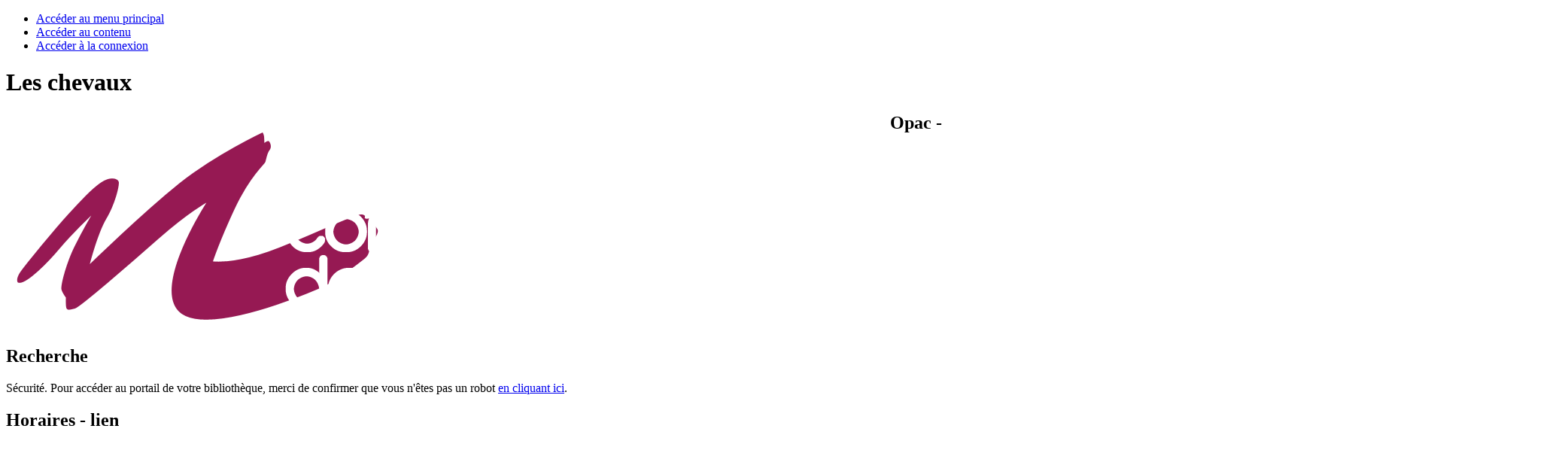

--- FILE ---
content_type: text/html; charset=utf-8
request_url: https://www.mediatheque-agglo-sarreguemines.fr/jeunesse/pour-les-curieux-sciences-et-techniques/257-les-chevaux
body_size: 9566
content:
  
<!DOCTYPE html>
<html xmlns="http://www.w3.org/1999/xhtml" xml:lang="fr" lang="fr">
	<head>
	<base href="https://www.mediatheque-agglo-sarreguemines.fr/jeunesse/pour-les-curieux-sciences-et-techniques/257-les-chevaux" />
	<meta http-equiv="content-type" content="text/html; charset=utf-8" />
	<meta name="keywords" content="Médiathèque, Bibliothèque" />
	<meta name="twitter:card" content="summary" />
	<meta name="twitter:title" content="Les chevaux" />
	<meta name="twitter:image" content="https://www.mediatheque-agglo-sarreguemines.fr/images/01_MED/Jeunesse/Pour_les_curieux/Chevaux.jpg" />
	<meta name="twitter:description" content="Le cheval est un grand mammifère herbivore et ongulé à sabot unique ; c'est l'une des espèces de..." />
	<meta name="viewport" content="width=device-width, initial-scale=1" />
	<meta property="og:locale" content="fr-FR" />
	<meta property="og:type" content="website" />
	<meta property="og:site_name" content="sarreguemines" />
	<meta property="og:title" content="Les chevaux" />
	<meta property="og:url" content="https://www.mediatheque-agglo-sarreguemines.fr/jeunesse/pour-les-curieux-sciences-et-techniques/257-les-chevaux" />
	<meta property="og:image" content="https://www.mediatheque-agglo-sarreguemines.fr/images/01_MED/Jeunesse/Pour_les_curieux/Chevaux.jpg" />
	<meta property="og:description" content="Le cheval est un grand mammifère herbivore et ongulé à sabot unique ; c'est l'une des espèces de..." />
	<meta name="description" content="Médiathèques du réseau de Sarreguemines" />
	<title>Les chevaux</title>
	<link href="/templates/c3rb_rgaa/favicon.ico" rel="shortcut icon" type="image/vnd.microsoft.icon" />
	<link href="/media/plg_system_jcepro/site/css/content.min.css?86aa0286b6232c4a5b58f892ce080277" rel="stylesheet" type="text/css" />
	<link href="/media/com_opac/css/com_opac.min.css?9484c66330654e3a44c14f15aa6f0d3e" rel="stylesheet" type="text/css" />
	<link href="/templates/c3rb_rgaa/css/template.min.css" rel="stylesheet" type="text/css" />
	<script type="application/json" class="joomla-script-options new">{"csrf.token":"d7bbf6d77c89d4cd4d33060d9cdfadb0","system.paths":{"root":"","base":""}}</script>
	<script src="/media/jui/js/jquery.min.js?9484c66330654e3a44c14f15aa6f0d3e" type="text/javascript"></script>
	<script src="/media/jui/js/jquery-noconflict.js?9484c66330654e3a44c14f15aa6f0d3e" type="text/javascript"></script>
	<script src="/media/jui/js/jquery-migrate.min.js?9484c66330654e3a44c14f15aa6f0d3e" type="text/javascript"></script>
	<script src="/media/system/js/mootools-core.js?9484c66330654e3a44c14f15aa6f0d3e" type="text/javascript"></script>
	<script src="/media/system/js/core.js?9484c66330654e3a44c14f15aa6f0d3e" type="text/javascript"></script>
	<script src="/media/system/js/mootools-more.js?9484c66330654e3a44c14f15aa6f0d3e" type="text/javascript"></script>
	<script src="/media/system/js/tabs.js?9484c66330654e3a44c14f15aa6f0d3e" type="text/javascript"></script>
	<script src="/media/system/js/caption.js?9484c66330654e3a44c14f15aa6f0d3e" type="text/javascript"></script>
	<script src="/media/com_opac/js/jquery1111/inview.min.js?9484c66330654e3a44c14f15aa6f0d3e" defer="defer" type="text/javascript"></script>
	<script src="/media/com_opac/js/jquery1111/systemopac.min.js?9484c66330654e3a44c14f15aa6f0d3e" defer="defer" type="text/javascript"></script>
	<script src="/templates/c3rb_rgaa/js/target.min.js" type="text/javascript"></script>
	<script src="/media/plg_system_c3rbcookiesblocker/js/tarteaucitron.min.js?9484c66330654e3a44c14f15aa6f0d3e" type="text/javascript"></script>
	<script type="text/javascript">
	window.addEvent('domready', function(){
						$$('dl#article257-tabs.tabs').each(function(tabs){
							new JTabs(tabs, {"titleSelector": "dt.tabs","descriptionSelector": "dd.tabs","useStorage": true});
						});
					});jQuery(window).on('load',  function() {
				new JCaption('img.caption');
			});var uri_root = '/';var msgDisplayTime=5;jQuery(document).ready(function(){
 var Tooltip = jQuery.fn.tooltip.Constructor;
Tooltip.prototype.fixTitle = function (){
var $e = this.$element
if ($e.attr('title') || typeof $e.attr('data-original-title') != 'string') {
$e.attr('data-original-title', $e.attr('title') || '').attr('title', '');
$e.removeAttr('title');
}
}
	jQuery('.hasTooltip').tooltip({"html": true,"container": "body"});
});
	</script>
<!-- Balise meta et autre de la config du site joomla -->

<link rel="apple-touch-icon" sizes="180x180" href="/templates/c3rb_rgaa/images/template/favicon/apple-touch-icon.png">
<link rel="icon" type="image/png" sizes="32x32" href="/templates/c3rb_rgaa/images/template/favicon/favicon-32x32.png">
<link rel="icon" type="image/png" sizes="16x16" href="/templates/c3rb_rgaa/images/template/favicon/favicon-16x16.png">
<link rel="manifest" href="/templates/c3rb_rgaa/images/template/favicon/manifest.json">
<link rel="mask-icon" href="/templates/c3rb_rgaa/images/template/favicon/safari-pinned-tab.svg" color="#5bbad5">
<link rel="shortcut icon" href="/templates/c3rb_rgaa/images/template/favicon/favicon.ico">
<meta name="msapplication-config" content="/templates/c3rb_rgaa/images/template/favicon/browserconfig.xml">
<meta name="theme-color" content="#ffffff">

<!--[if IE]>
<meta http-equiv="X-UA-Compatible" content="IE=edge" />
<![endif]-->
<link href="https://fonts.googleapis.com/css?family=Roboto:300,400,500,700" rel="stylesheet"> 
<link href="https://fonts.googleapis.com/css?family=Oswald:300,400,700" rel="stylesheet">
 	


<script>
  (function(i,s,o,g,r,a,m){i['GoogleAnalyticsObject']=r;i[r]=i[r]||function(){
  (i[r].q=i[r].q||[]).push(arguments)},i[r].l=1*new Date();a=s.createElement(o),
  m=s.getElementsByTagName(o)[0];a.async=1;a.src=g;m.parentNode.insertBefore(a,m)
  })(window,document,'script','//www.google-analytics.com/analytics.js','ga');

  ga('create', 'UA-140176583-1', 'auto');
  ga('send', 'pageview');

</script>
<!-- Universal Google Analytics Plugin by PB Web Development -->


</head>
			<!-- Condition avec variable -->
	<!-- Modele01  -->
					<!-- Defaut customisable-->
				<body   class=" esp-jeunesse" >
			<div class="container tmpmodhn packc3rb firstcontainer ">
				</div>
<!-- lien evitement -->
	<nav role="navigation" aria-label="Accès direct">
	<ul class="list	list-unstyled nopadding nomarge">
		<li>
		<a id="evitlnk_menu" class="sr-only sr-only-focusable evit-lnk" href="#Mod1">Accéder au menu principal</a>
	</li>
			<li>
		<a id="evitlnk_ct" class="sr-only sr-only-focusable evit-lnk" href="#content-lnk">Accéder au contenu</a>
	</li>
			
		<li>
			<a id="evitlnk_login" class="sr-only sr-only-focusable evit-lnk" href="#Mod91">Accéder à la connexion</a>
		

	</li>
		

	</ul>
	</nav>
<!-- Fin lien evitement -->
<div class="grishead">
<div class="container">
	<div class="row">
		<div class="tmpl-header">
			<header role="banner">
									<div class="sr-only">
								<!-- Le H1 est branché sur le titre de la page, il est possible d'avoir ou non le titre du site + le titre de la page dans l'administration : ->Systeme -> configuration -> Nom du site dans les titres   -->
					<h1>
											Les chevaux										</h1>
					</div><!-- fin col-xs-12 col-sm-12 col-md-12 col-lg-12 /OU/ sr-only -->
				<!-- position 1 -->
									<div class="col-xs-12 col-sm-12 col-md-12 col-lg-12">
						<div class="row">
							<div class="pos-1">
											<div class="col-xs-12 col-sm-3 col-md-3 col-lg-3 ">
		
	<div id="Mod105" class="moduletable  ">

						<aside role="note">
		
		
		
					
						<div class="modcontent">
				

<div class="custom"  >
	<p><a href="/" target="_self"><img src="/images/template_rgaa/bandeau1_1170.png" alt="bandeau1 1170" style="margin-top: 5px; margin-right: 5px; margin-bottom: 5px; float: left;" /></a></p></div>
				<div class="clearfix"></div>
			</div>

						</aside>
		
		
		
			</div>
					</div>
					<div class="col-xs-12 col-sm-7 col-md-7 col-lg-7 ">
		
	<div id="Mod94" class="moduletable ">

						<aside role="complementary">
		
		
		
		
					<h2 class='sr-only'>				<span id="label94">Opac - Recherche</span>
					</h2>		
	
						<div class="modcontent">
				<div class="alert alert-info">Sécurité. Pour accéder au portail de votre bibliothèque, merci de confirmer que vous n'êtes pas un robot <a href="javascript:void(0)" class="hasTooltip" title="Afficher la fonctionnalité de recherche" data-robot="unlock" data-token="d7bbf6d77c89d4cd4d33060d9cdfadb0">en cliquant ici</a>.</div>				<div class="clearfix"></div>
			</div>

						</aside>
		
		
		
			</div>
					</div>
					<div class="col-xs-12 col-sm-1 col-md-1 col-lg-1 ">
		
	<div id="Mod116" class="moduletable  header-clock">

						<aside role="note">
		
		
		
		
					<h2 class='sr-only'>				<span id="label116">Horaires - lien</span>
					</h2>		
	
						<div class="modcontent">
				

<div class="custom header-clock"  >
	<p><a class="lienhor hasTooltip" title="Nos horaires" href="/informations-pratiques/horaires-et-coordonnees-des-bibliotheques" target="_self"><img style="margin-top: 5px; margin-right: 5px; margin-bottom: 5px; float: left;" src="/images/template_rgaa/clock-regular.png" alt="clock regular" /></a></p></div>
				<div class="clearfix"></div>
			</div>

						</aside>
		
		
		
			</div>
					</div>
					<div class="col-xs-12 col-sm-1 col-md-1 col-lg-1 ">
		
	<div id="Mod91" class="moduletable  moncompte">

						<aside role="complementary">
		
		
		
		
					<h2 class='sr-only'>				<span id="label91">Mon compte</span>
					</h2>		
	
						<div class="modcontent">
				<div class="alert alert-info">Sécurité. Pour accéder au portail de votre bibliothèque, merci de confirmer que vous n'êtes pas un robot <a href="javascript:void(0)" class="hasTooltip" title="Afficher la fonctionnalité de connexion" data-robot="unlock" data-token="d7bbf6d77c89d4cd4d33060d9cdfadb0">en cliquant ici</a>.</div>				<div class="clearfix"></div>
			</div>

						</aside>
		
		
		
			</div>
					</div>
		
							</div>
						</div>
					</div>
								<!-- fin position 1 -->	
		</div>
	</div>
</div>	
</div>
<div>
<div class="row-fluid">
	<div class="tmpl-header-bis">
<!-- Fin row -->
			<!-- position 2 -->
							<div class="col-xs-12 col-sm-12 col-md-12 col-lg-12">
					<div class="row">
						<div class="pos-2">
										<div class="col-xs-12 col-sm-12 col-md-12 col-lg-12 ">
		
	<div id="Mod1" class="moduletable _menu">

				
				
		
		
					<h2 class='sr-only'>				<span id="label1">Menu principal</span>
					</h2>		
	
						<div class="modcontent">
				<div class="navbar navbar-default " id="menu-lnk1">
  <div class="row-fluid ">
    
    <div class="navbar-header">
      <button type="button" class="navbar-toggle collapsed" data-toggle="collapse" data-target="#collapse1">
        <span class="sr-only">Ouvrir la navigation</span>
        <span class="icon-bar"></span>
        <span class="icon-bar"></span>
        <span class="icon-bar"></span>
      </button>
    </div>

    <!-- Collect the nav links, forms, and other content for toggling -->
    <div class="collapse navbar-collapse menuhoryzontal" id="collapse1">
	<nav aria-label="Menu principal" role="navigation">
	<ul class="nav navbar-nav menu">
		<li class="item-405"><a  href="/agenda" >Agenda</a></li><li class="item-1348 deeper parent">	


<a class="dropdown-toggle" data-toggle="dropdown" href="#" role="button" aria-haspopup="true" aria-expanded="false">
	<span class="separator " >
		Services	</span>
</a>
<ul class="nav-child dropdown-menu multi-level" role="menu"><li class="item-2886"><a  href="/services/numos" >Numos </a></li><li class="item-3605"><a  href="/services/mabibli2" >Mabibli2</a></li><li class="item-3607"><a  href="/services/biblocker" >Biblocker</a></li><li class="item-1357"><a  href="/services/bookbox" >Bookbox</a></li><li class="item-3646"><a  href="/services/pret-de-boites-a-histoires" >Prêt de boîtes à histoires</a></li><li class="item-1900"><a  href="/services/pret-de-jeux-video" >Prêt de jeux vidéo</a></li><li class="item-2742"><a  href="/services/pret-de-jeux-de-societe-et-de-puzzles" >Prêt de jeux de société et de puzzles</a></li><li class="item-1360"><a  href="/services/pret-entre-bibliotheques" >Prêt entre bibliothèques</a></li><li class="item-3634"><a  href="/services/pret-d-instruments-de-musique" >Prêt d'instruments de musique</a></li><li class="item-3544"><a  href="/services/pret-de-liseuses" >Prêt de liseuses</a></li><li class="item-1377"><a  href="/services/portage-a-domicile" >Portage à domicile</a></li><li class="item-1358"><a  href="/services/pour-les-personnes-en-situation-de-handicap" >Pour les personnes en situation de handicap</a></li><li class="item-1356"><a  href="/services/toutapprendre" >ToutApprendre</a></li><li class="item-1568"><a  href="/services/partenariat-avec-l-universite-de-lorraine" >Partenariat avec l'Université de Lorraine</a></li><li class="item-2150"><a  href="/services/partenariat-avec-les-bibliotheques-de-sarrebruck-et-forbach" >Partenariat avec les bibliothèques de Sarrebruck et Forbach</a></li></ul></li><li class="item-1346 active"><a  href="/jeunesse" aria-label="Jeunesse - Page active">Jeunesse</a></li><li class="item-1347"><a  href="/langues-et-patrimoine" >Langues et patrimoine</a></li><li class="item-1345 deeper parent">	


<a class="dropdown-toggle" data-toggle="dropdown" href="#" role="button" aria-haspopup="true" aria-expanded="false">
	<span class="separator " >
		Informations	</span>
</a>
<ul class="nav-child dropdown-menu multi-level" role="menu"><li class="item-1349"><a  href="/informations-pratiques/horaires-et-coordonnees-des-bibliotheques" >Horaires et coordonnées des bibliothèques</a></li><li class="item-1350"><a  href="/informations-pratiques/inscriptions-et-tarifs" >Inscriptions et tarifs</a></li><li class="item-1352"><a  href="/informations-pratiques/reglement" >Règlement</a></li><li class="item-1353"><a  href="/informations-pratiques/faq" >FAQ</a></li><li class="item-1354"><a  href="/informations-pratiques/presentation-de-la-mediatheque-en-allemand" >Présentation de la Médiathèque en allemand</a></li><li class="item-1355"><a  href="/informations-pratiques/presentation-de-la-mediatheque-en-anglais" >Présentation de la Médiathèque en anglais</a></li></ul></li><li class="item-1359"><a  href="/livres-numeriques" >Livres numériques </a></li><li class="item-1898"><a  href="/jeux-video" >Jeux </a></li><li class="item-1382"><a class="  topsoc " href="https://www.mediatheque-agglo-sarreguemines.fr/services/mabibli2" target="_blank" ><img alt="" aria-hidden="true" src="/images\Logo-Ma-Bibli2_redux_50.png" /><span class="sr-only">MaBibli2</span> </a></li><li class="item-1380"><a class="  topsoc " href="https://www.facebook.com/mediatheque.sarreguemines" target="_blank" ><img alt="" aria-hidden="true" src="/images/template_rgaa/facebook.png" /><span class="sr-only">Facebook</span> </a></li><li class="item-1384"><a class="  topsoc " href="https://www.instagram.com/mediathequesgms" target="_blank" ><img alt="" aria-hidden="true" src="/images/template_rgaa/instagram.png" /><span class="sr-only">Instagram</span> </a></li><li class="item-1429"><a class="  topsoc " href="https://www.youtube.com/channel/UCmnm-dhng27oL1fjPswN6ww" target="_blank" ><img alt="" aria-hidden="true" src="/images/template_rgaa/youtube.png" /><span class="sr-only">Youtube</span> </a></li>	</ul>
	</nav>
		</div>
	</div>
	<div class="clearfix"></div>
</div>				<div class="clearfix"></div>
			</div>

				
				
		
			</div>
					</div>
		
							<div class="clearfix"></div>
						</div>
					</div>
				</div>
						<!-- fin position 2 -->
	</div>
</div>
</div>
<div class="container">	

		<div class="tmpl-header-ter">
				<!-- position 3 -->
								<!-- fin position 3 -->
				<div class="clearfix"></div>
			</header>
		</div>	

</div>
<div class="container">
<div class="contentsite">


<div class="row"><!-- Start row -->
	<div class="tmpl-top">	
			<!-- position-4 -->
						<!-- fin position-4 -->
			<!-- position-5 -->
						<!-- fin position-5 -->
			<!-- position-6 -->
							<div class="col-xs-12 col-sm-12 col-md-12 col-lg-12">
					<div class="row">
						<div class="pos-6">
										<div class="col-xs-12 col-sm-12 col-md-12 col-lg-12 ">
		
	<div id="Mod17" class="moduletable  breadcrumbs">

				
				
		
		
					<h2 class='sr-only'>				<span id="label17">Fil de navigation</span>
					</h2>		
	
						<div class="modcontent">
				
<nav aria-label="Fil de navigation">
	<p id="breadcrumblabel" class="pull-left txtbreadcrumb">Vous êtes ici : </p>
	<ul class="pull-left breadcrumb breadcrumbs" itemscope itemtype="http://schema.org/BreadcrumbList">
				<li itemprop="itemListElement" itemscope itemtype="http://schema.org/ListItem" role="menuitem" >
			<meta itemprop="position" content="1" />
							<a itemprop="item" href="/" title="Accéder à la page : Accueil">
						<span class="breadnolink" itemprop="name">Accueil</span>
							</a>
					</li>
							>							<li itemprop="itemListElement" itemscope itemtype="http://schema.org/ListItem" role="menuitem" >
			<meta itemprop="position" content="1" />
							<a itemprop="item" href="/jeunesse" title="Accéder à la page : Jeunesse">
						<span class="breadnolink" itemprop="name">Jeunesse</span>
							</a>
					</li>
							>							<li itemprop="itemListElement" itemscope itemtype="http://schema.org/ListItem" role="menuitem" >
			<meta itemprop="position" content="1" />
							<a itemprop="item" href="/jeunesse/pour-les-curieux-sciences-et-techniques" title="Accéder à la page : Pour les curieux - Sciences et techniques">
						<span class="breadnolink" itemprop="name">Pour les curieux - Sciences et techniques</span>
							</a>
					</li>
							>							<li itemprop="itemListElement" itemscope itemtype="http://schema.org/ListItem" role="menuitem"  class="active">
			<meta itemprop="position" content="1" />
						<span class="breadnolink" itemprop="name">Les chevaux</span>
					</li>
						</ul>
</nav>
				<div class="clearfix"></div>
			</div>

				
				
		
			</div>
					</div>
		
						</div>
					</div>
				</div>
						<!-- fin position-6 -->
			<div class="clearfix"></div>
	</div>
</div><!-- Fin row --><!-- Calcul taille colonne centrale (gauche / centre / droite) -->
<div class="row">
	<div class="tmpl-content">
  
		<!-- Col gauche -->
				<!-- Fin Col gauche -->
		<!-- Col centre -->
		<div id="content-lnk" class="col-xs-12 col-sm-12 col-md-12 col-lg-12" >
			<div class="row">

		<!-- Systeme 2 col-->
				<div class="col-xs-12 col-sm-6 col-md-6 col-lg-6">
				<!-- position-9 -->
												<!-- fin position-9 -->
				</div>
			<!-- position-10 -->
						<!-- fin position-10 -->
		<!-- FIN Systeme 2 col-->
</div>
<div class="row">		
		<!-- position-11 -->
				<!-- fin position-11 -->
		<div class="clearfix"></div>

<!-- position-11a -->
		<!-- fin position-11a -->
<!-- position-11b -->
		<!-- fin position-11b -->
</div><!-- Fin row -->			<div class="colctre">
				<main role="main">
					<!-- Le contenu principal injecte par joomla -->
					
<div class="item-page esp-jeunesse" itemscope itemtype="https://schema.org/Article">
	<meta itemprop="inLanguage" content="fr-FR" />
	
		
		<div class="posinh"><!-- modif tmpl -->
<article role="main"><!-- modif tmpl -->
	<header><!-- modif tmpl -->
	<!-- modif tmpl -->
		<div class="page-header">
							<h2 itemprop="name">
														<a href="/jeunesse/pour-les-curieux-sciences-et-techniques/257-les-chevaux" itemprop="url"> Les chevaux</a>
												</h2>
			
											</div>
<!-- fin modif tmpl -->
<!-- modif tmpl -->
	<!-- FIN modif tmpl -->
							<div class="icons">
						<div class="btn-group pull-right">
				<a title="Ouvrir le panel d'outils" class="btn btn-default dropdown-toggle hasTooltip" data-toggle="dropdown" href="#">
				<span class="glyphicon glyphicon-cog"></span>
				<span class="sr-only">Outils</span>
				</a>

								<ul class="dropdown-menu">
											<li class="print-icon"> 
												<a href="/jeunesse/pour-les-curieux-sciences-et-techniques/257-les-chevaux?tmpl=component&amp;print=1&amp;layout=default&amp;page=" title="Envoyer par email l'article" onclick="window.open(this.href,'win2','status=no,toolbar=no,scrollbars=yes,titlebar=no,menubar=no,resizable=yes,width=640,height=480,directories=no,location=no'); return false;" rel="nofollow"><span class="icon-print"></span>Imprimer</a>						</li>
																<li class="email-icon">
							<a href="/component/mailto/?tmpl=component&amp;template=c3rb_rgaa&amp;link=98a2ac2220c136ebc5f39091dae7d6abfe7d1ebc" title="Imprimer l'article" onclick="window.open(this.href,'win2','width=400,height=350,menubar=yes,resizable=yes'); return false;" rel="nofollow"><span class="icon-envelope"></span>E-mail</a>						</li>
														</ul>
			</div>
			</div>
			 
	
	
				
						<div class="clearfix"></div>
		</header><!-- ajout tmpl -->
<div class=""><!-- ajout tmpl -->
	<div class=""><!-- modif tmpl -->
		<div itemprop="articleBody">
			<a href="#" data-target="#modalToolbarPartagerwubnqfa4" data-toggle="modal" class="btn btn-default hasTooltip opac-share" title="Partager"><span class="fa fa-share-alt"></span><span class="sr-only">Afficher les options de partage</span></a><div id="modalToolbarPartagerwubnqfa4" tabindex="-1" class="modal fade" data-iframe="https://www.mediatheque-agglo-sarreguemines.fr/index.php?option=com_opac&amp;view=partager&amp;tmpl=component&amp;from=content&amp;params=[base64]" data-iframe-width="100%" data-iframe-height="180" role="dialog" aria-labelledby="modalToolbarPartagerwubnqfa4Label" aria-hidden="true">
	<div class="modal-dialog" role="document">
		<div class="modal-content">
	<div class="modal-header">
	        <button type="button" class="close" data-dismiss="modal" aria-label="Cliquer pour fermer la boite modale"><span aria-hidden="true">&times;</span></button>
		        <h2 class="modal-title" id="modalToolbarPartagerwubnqfa4Label">Partager</h2>
	</div><div class="modal-body">
	</div>


	<div class="modal-footer">
		<button type="button" class="btn btn-link" data-dismiss="modal">Annuler</button>	</div>
		</div>
	</div>
</div>
<p>Le cheval est un grand mammifère herbivore et ongulé à sabot unique ; c'est l'une des espèces de la famille des Équidés, lesquelles ont évolué, au cours des derniers 45 à 55 millions d'années, à partir d'un petit mammifère possédant plusieurs doigts.</p>
  <dl class="tabs" id="article257-tabs"><dt style="display:none;"></dt><dd style="display:none;"> <a href="#" data-target="#modalToolbarPartagerwubnqfa4" data-toggle="modal" class="btn btn-default hasTooltip opac-share" title="Partager"><span class="fa fa-share-alt"></span><span class="sr-only">Afficher les options de partage</span></a><div id="modalToolbarPartagerwubnqfa4" tabindex="-1" class="modal fade" data-iframe="https://www.mediatheque-agglo-sarreguemines.fr/index.php?option=com_opac&amp;view=partager&amp;tmpl=component&amp;from=content&amp;params=[base64]" data-iframe-width="100%" data-iframe-height="180" role="dialog" aria-labelledby="modalToolbarPartagerwubnqfa4Label" aria-hidden="true">
	<div class="modal-dialog" role="document">
		<div class="modal-content">
	<div class="modal-header">
	        <button type="button" class="close" data-dismiss="modal" aria-label="Cliquer pour fermer la boite modale"><span aria-hidden="true">&times;</span></button>
		        <h2 class="modal-title" id="modalToolbarPartagerwubnqfa4Label">Partager</h2>
	</div><div class="modal-body">
	</div>


	<div class="modal-footer">
		<button type="button" class="btn btn-link" data-dismiss="modal">Annuler</button>	</div>
		</div>
	</div>
</div>
<p>Le cheval est un grand mammifère herbivore et ongulé à sabot unique ; c'est l'une des espèces de la famille des Équidés, lesquelles ont évolué, au cours des derniers 45 à 55 millions d'années, à partir d'un petit mammifère possédant plusieurs doigts.</p>
  </dd><dt class="tabs article257-tabs1"><span><h3><a href="javascript:void(0);">Livres pour les bébés</a></h3></span></dt><dd class="tabs"> 
<p><div class="alert alert-info">Sécurité. Pour accéder au portail de votre bibliothèque, merci de confirmer que vous n'êtes pas un robot <a href="javascript:void(0)" class="hasTooltip" title="Afficher la fonctionnalité " data-robot="unlock" data-token="d7bbf6d77c89d4cd4d33060d9cdfadb0">en cliquant ici</a>.</div></p>
 </dd><dt class="tabs article257-tabs2"><span><h3><a href="javascript:void(0);">Premiers documentaires</a></h3></span></dt><dd class="tabs"> 
<div><div class="alert alert-info">Sécurité. Pour accéder au portail de votre bibliothèque, merci de confirmer que vous n'êtes pas un robot <a href="javascript:void(0)" class="hasTooltip" title="Afficher la fonctionnalité " data-robot="unlock" data-token="d7bbf6d77c89d4cd4d33060d9cdfadb0">en cliquant ici</a>.</div></div>
 </dd><dt class="tabs article257-tabs3"><span><h3><a href="javascript:void(0);">Documentaires</a></h3></span></dt><dd class="tabs"> 
<div><div class="alert alert-info">Sécurité. Pour accéder au portail de votre bibliothèque, merci de confirmer que vous n'êtes pas un robot <a href="javascript:void(0)" class="hasTooltip" title="Afficher la fonctionnalité " data-robot="unlock" data-token="d7bbf6d77c89d4cd4d33060d9cdfadb0">en cliquant ici</a>.</div></div>
 </dd><dt class="tabs article257-tabs4"><span><h3><a href="javascript:void(0);">Albums</a></h3></span></dt><dd class="tabs"> 
<div><div class="alert alert-info">Sécurité. Pour accéder au portail de votre bibliothèque, merci de confirmer que vous n'êtes pas un robot <a href="javascript:void(0)" class="hasTooltip" title="Afficher la fonctionnalité " data-robot="unlock" data-token="d7bbf6d77c89d4cd4d33060d9cdfadb0">en cliquant ici</a>.</div></div>
<div><strong>&nbsp;</strong></div>
 </dd><dt class="tabs article257-tabs5"><span><h3><a href="javascript:void(0);">Contes</a></h3></span></dt><dd class="tabs"> 
<p><div class="alert alert-info">Sécurité. Pour accéder au portail de votre bibliothèque, merci de confirmer que vous n'êtes pas un robot <a href="javascript:void(0)" class="hasTooltip" title="Afficher la fonctionnalité " data-robot="unlock" data-token="d7bbf6d77c89d4cd4d33060d9cdfadb0">en cliquant ici</a>.</div></p>
 </dd><dt class="tabs article257-tabs6"><span><h3><a href="javascript:void(0);">Romans</a></h3></span></dt><dd class="tabs"> 
<p><div class="alert alert-info">Sécurité. Pour accéder au portail de votre bibliothèque, merci de confirmer que vous n'êtes pas un robot <a href="javascript:void(0)" class="hasTooltip" title="Afficher la fonctionnalité " data-robot="unlock" data-token="d7bbf6d77c89d4cd4d33060d9cdfadb0">en cliquant ici</a>.</div></p>
 </dd><dt class="tabs article257-tabs7"><span><h3><a href="javascript:void(0);">Bandes dessinées</a></h3></span></dt><dd class="tabs"> 
<p><div class="alert alert-info">Sécurité. Pour accéder au portail de votre bibliothèque, merci de confirmer que vous n'êtes pas un robot <a href="javascript:void(0)" class="hasTooltip" title="Afficher la fonctionnalité " data-robot="unlock" data-token="d7bbf6d77c89d4cd4d33060d9cdfadb0">en cliquant ici</a>.</div></p>
 </dd><dt class="tabs article257-tabs8"><span><h3><a href="javascript:void(0);">Poésies Théâtre</a></h3></span></dt><dd class="tabs"> 
<p><div class="alert alert-info">Sécurité. Pour accéder au portail de votre bibliothèque, merci de confirmer que vous n'êtes pas un robot <a href="javascript:void(0)" class="hasTooltip" title="Afficher la fonctionnalité " data-robot="unlock" data-token="d7bbf6d77c89d4cd4d33060d9cdfadb0">en cliquant ici</a>.</div></p>
 </dd><dt class="tabs article257-tabs9"><span><h3><a href="javascript:void(0);">Outils d'animation</a></h3></span></dt><dd class="tabs"> 
<p><div class="alert alert-info">Sécurité. Pour accéder au portail de votre bibliothèque, merci de confirmer que vous n'êtes pas un robot <a href="javascript:void(0)" class="hasTooltip" title="Afficher la fonctionnalité " data-robot="unlock" data-token="d7bbf6d77c89d4cd4d33060d9cdfadb0">en cliquant ici</a>.</div></p>
 </dd><dt class="tabs article257-tabs10"><span><h3><a href="javascript:void(0);">L'auteur à ne pas manquer</a></h3></span></dt><dd class="tabs"> 
<table>
<tbody>
<tr>
<td>
<div>&nbsp;</div>
<div><strong>Matthieu Maudet</strong>&nbsp;est né en 1981 à Nantes. Dans son quartier populaire, à Saint-Herblain, il a la chance de suivre des cours de dessin dispensés au Centre social du Soleil Levant et d’avoir une bibliothèque à deux pas de chez lui. Il entre à l’école Pivaut de Nantes en 2001 : Section graphisme, et pour son projet de fin d’études, il réalise un livre jeunesse.&nbsp;<br />Après un court passage dans une boîte spécialisée dans la communication, Matthieu cherche du travail. Un copain de l’école fait alors remonter ses dessins jusqu’aux éditions Carabas. Elles publieront, en 2005, son premier album jeunesse, Le corbeau&nbsp; et le renard, une bande dessinée sans texte.<br />Les projets s’enchaînent ensuite, et se multiplient.<br />Depuis 2008 Matthieu Maudet écrit ses propres albums en tant qu'auteur- illustrateur.</div>
</td>
</tr>
</tbody>
</table>
<p><div class="alert alert-info">Sécurité. Pour accéder au portail de votre bibliothèque, merci de confirmer que vous n'êtes pas un robot <a href="javascript:void(0)" class="hasTooltip" title="Afficher la fonctionnalité " data-robot="unlock" data-token="d7bbf6d77c89d4cd4d33060d9cdfadb0">en cliquant ici</a>.</div></p>
 </dd><dt class="tabs article257-tabs11"><span><h3><a href="javascript:void(0);">Le site internet à découvrir</a></h3></span></dt><dd class="tabs"> 
<table style="width: 875px; height: 109px;">
<tbody>
<tr>
<td>
<p><strong><a href="https://www.youtube.com/watch?v=zP1WEBMtZF4" target="_self"><strong><img src="/images/01_MED/Pour_les_curieux/Sorcier.jpg" alt="Sorcier" width="168" height="76" style="margin-top: 5px; margin-right: 5px; margin-bottom: 5px; float: left;" /></strong></a></strong><strong><a href="https://www.youtube.com/watch?v=s9RtAdEY9I0" target="_self">C'est pas sorcier</a> - Vie d'un cheval<br /></strong>Fred part à la recherche de chevaux dans le plus prestigieux des haras nationaux, le Haras du Pin en Normandie. Il y découvre des chevaux pur-sang et des percherons. Nous parlerons également de l'entraînement des différents types de chevaux, du débourrage avec un éleveur et du dressage.</p>
</td>
</tr>
</tbody>
</table> </dd></dl>		</div>
	</div><!-- modif tmpl -->
			
	
			
			
</div><!-- Ajout tmpl -->
</article><!-- Ajout tmpl -->
</div><!-- Ajout tmpl -->
</div>

					<div class="clearfix"></div>
				</main>
			</div>
			<div class="row">
		<!-- position-12 -->
				<!-- fin position-12 -->
		<!-- position-13 -->
				<!-- fin position-13 -->
		<!-- position-14 -->
				<!-- fin position-14 -->
		<div class="clearfix"></div>
</div><!-- Fin row -->		</div>
	<!-- Fin Col centre -->
	<!-- Col de droite -->
		<!-- Fin Col de droite -->
	<div class="clearfix"></div>
	</div>
</div><div class="row">
	<div class="tmpl-bottom">
				</div>
</div><div class="row">
	<div class="tmpl-footer">
					<div class="col-xs-12 col-sm-12 col-md-12 col-lg-12">
			<div class="row">
				<div class="pos-20">
								<div class="col-xs-12 col-sm-8 col-md-8 col-lg-8 ">
		
	<div id="Mod96" class="moduletable  footer">

				
				
		
		
					<h2 class='sr-only'>				<span id="label96">Pied de page</span>
					</h2>		
	
						<div class="modcontent">
				<div class="navbar navbar-default noburger" id="menu-lnk96">
	<div class="row-fluid ">
		<!-- Collect the nav links, forms, and other content for toggling -->
		<div class="menuhoryzontal" id="collapse96">
			<ul class="nav navbar-nav menu" role="menubar">
				<li class="item-187" role="menuitem"><a  href="/mentions-legales" >Mentions légales</a></li><li class="item-209" role="menuitem"><a  href="/plan-du-site" >Plan du site</a></li><li class="item-1361" role="menuitem"><a  href="/contact" >Contact</a></li></ul>
</div>
</div>
<div class="clearfix"></div>
</div>				<div class="clearfix"></div>
			</div>

				
				
		
			</div>
					</div>
					<div class="col-xs-12 col-sm-4 col-md-4 col-lg-4 ">
		
	<div id="Mod130" class="moduletable  logos-footer">

				
				
		
		
					<h2 class='sr-only'>				<span id="label130">Logos pied de page</span>
					</h2>		
	
						<div class="modcontent">
				<div class="navbar navbar-default noburger" id="menu-lnk130">
	<div class="row-fluid ">
		<!-- Collect the nav links, forms, and other content for toggling -->
		<div class="menuhoryzontal" id="collapse130">
			<ul class="nav navbar-nav menu" role="menubar">
				<li class="item-1363" role="menuitem"><a  href="http://www.agglo-sarreguemines.fr/" target="_blank" ><img alt="" aria-hidden="true" src="/images/template_rgaa/logo_sarreguemines_confluences.png" /><span class="sr-only">Agglo</span> </a></li><li class="item-1364" role="menuitem"><a  href="http://moselia.moselle.fr/" target="_blank" ><img alt="" aria-hidden="true" src="/images/template_rgaa/moselia3.jpg" /><span class="sr-only">Moselia</span> </a></li></ul>
</div>
</div>
<div class="clearfix"></div>
</div>				<div class="clearfix"></div>
			</div>

				
				
		
			</div>
					</div>
		
				</div>
			</div>
		</div>
		</div>
</div>
</div> <!-- Fin content site -->
<!-- Bloc bas -->

			</div>
			
					<script src="/templates/c3rb_rgaa/js/template.min.js" type="text/javascript" defer></script>

		<script type="text/javascript">tarteaucitronCustomText = {'middleBarHead': '☝ 🍪','adblock': 'Bonjour! Ce site joue la transparence et vous donne le choix des services tiers à activer.','adblock_call': 'Merci de désactiver votre adblocker pour commencer la personnalisation.','reload': 'Recharger la page','alertBigScroll': 'En continuant de défiler,','alertBigClick': 'En poursuivant votre navigation,','alertBig': 'vous acceptez l\'utilisation de services tiers pouvant installer des cookies','alertBigPrivacy': 'Ce site utilise des cookies et vous donne le contrôle sur ce que vous souhaitez activer','alertSmall': 'Gestion des services','acceptAll': 'OK, tout accepter','personalize': 'Personnaliser','close': 'Fermer','privacyUrl': 'Politique de confidentialité','all': 'Préférences pour tous les services','info': 'Protection de votre vie privée','disclaimer': 'En autorisant ces services tiers, vous acceptez le dépôt et la lecture de cookies et l\'utilisation de technologies de suivi nécessaires à leur bon fonctionnement.','allow': 'Autoriser','deny': 'Interdire','noCookie': 'Ce service ne dépose aucun cookie.','useCookie': 'Ce service peut déposer','useCookieCurrent': 'Ce service a déposé','useNoCookie': 'Ce service n\'a déposé aucun cookie.','more': 'En savoir plus','source': 'Voir le site officiel','credit': 'Gestion des cookies par tarteaucitron.js','noServices': 'Ce site n\'utilise aucun cookie nécessitant votre consentement.','toggleInfoBox': 'Afficher/masquer les informations sur le stockage des cookies','title': 'Panneau de gestion des cookies','cookieDetail': 'Détail des cookies','ourSite': 'sur notre site','newWindow': '(nouvelle fenêtre)','allowAll': 'Autoriser tous les cookies','denyAll': 'Interdire tous les cookies','fallback': 'est désactivé.','mandatoryTitle': 'Cookies obligatoires','mandatoryText': 'Ce site utilise des cookies nécessaires à son bon fonctionnement qui ne peuvent pas être désactivés.','ads': { 'title' : 'Régies publicitaires', 'detail' : 'Les régies publicitaires permettent de générer des revenus en commercialisant les espaces publicitaires du site.'},'analytic': { 'title' : 'Mesure d\'audience', 'detail' : 'Les services de mesure d\'audience permettent de générer des statistiques de fréquentation utiles à l\'amélioration du site.'},'social': { 'title' : 'Réseaux sociaux', 'detail' : 'Les réseaux sociaux permettent d\'améliorer la convivialité du site et aident à sa promotion via les partages.'},'video': { 'title' : 'Vidéos', 'detail' : 'Les services de partage de vidéo permettent d\'enrichir le site de contenu multimédia et augmentent sa visibilité.'},'comment': { 'title' : 'Commentaires', 'detail' : 'Les gestionnaires de commentaires facilitent le dépôt de vos commentaires et luttent contre le spam.'},'support': { 'title' : 'Support', 'detail' : 'Les services de support vous permettent d\'entrer en contact avec l\'équipe du site et d\'aider à son amélioration.'},'api': { 'title' : 'APIs', 'detail' : 'Les APIs permettent de charger des scripts : géolocalisation, moteurs de recherche, traductions, ...'},'other': { 'title' : 'Autre', 'detail' : 'Services visant à afficher du contenu web.'},};tarteaucitron.init({"hashtag": "#tarteaucitron","highPrivacy": true,"orientation": "bottom","adblocker": false,"showAlertSmall": true,"cookieslist": true,"removeCredit": true,"showIcon": false,"iconPosition": "BottomRight","showDetailsOnClick": false,"bodyPosition": "top",});</script><script defer src="https://static.cloudflareinsights.com/beacon.min.js/vcd15cbe7772f49c399c6a5babf22c1241717689176015" integrity="sha512-ZpsOmlRQV6y907TI0dKBHq9Md29nnaEIPlkf84rnaERnq6zvWvPUqr2ft8M1aS28oN72PdrCzSjY4U6VaAw1EQ==" data-cf-beacon='{"rayId":"9bfda8f57f9a5e37","version":"2025.9.1","serverTiming":{"name":{"cfExtPri":true,"cfEdge":true,"cfOrigin":true,"cfL4":true,"cfSpeedBrain":true,"cfCacheStatus":true}},"token":"ade57ad1331043edaecd0819a48a1d81","b":1}' crossorigin="anonymous"></script>
</body>
		</html>
